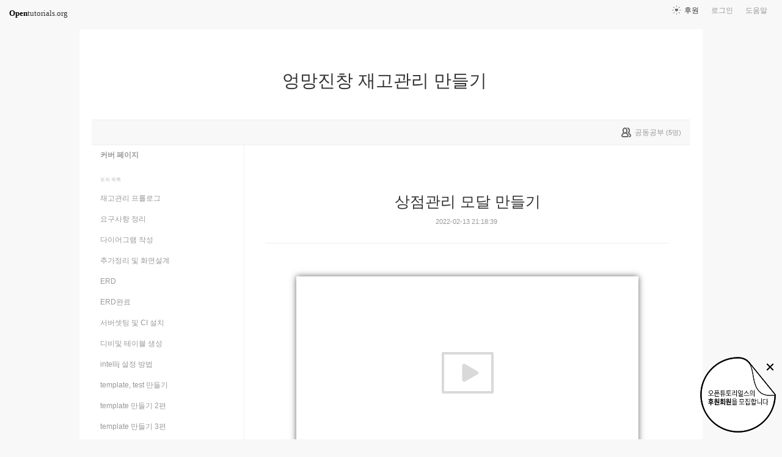

--- FILE ---
content_type: text/html; charset=UTF-8
request_url: https://opentutorials.org/module/5948/31223
body_size: 7753
content:
<!DOCTYPE html>
<html>
<head>
	<meta charset="utf-8">
	<meta name="Author" content="OpenTutorials">
	<meta http-equiv="x-ua-compatible" content="IE=EDGE">
	<meta name="viewport" content="width=1280">
	<title>상점관리 모달 만들기 - 엉망진창 재고관리 만들기</title>
    <link rel="apple-touch-icon" sizes="57x57" href="/static/img/common/favicon/apple-icon-57x57.png">
    <link rel="apple-touch-icon" sizes="60x60" href="/static/img/common/favicon/apple-icon-60x60.png">
    <link rel="apple-touch-icon" sizes="72x72" href="/static/img/common/favicon/apple-icon-72x72.png">
    <link rel="apple-touch-icon" sizes="76x76" href="/static/img/common/favicon/apple-icon-76x76.png">
    <link rel="apple-touch-icon" sizes="114x114" href="/static/img/common/favicon/apple-icon-114x114.png">
    <link rel="apple-touch-icon" sizes="120x120" href="/static/img/common/favicon/apple-icon-120x120.png">
    <link rel="apple-touch-icon" sizes="144x144" href="/static/img/common/favicon/apple-icon-144x144.png">
    <link rel="apple-touch-icon" sizes="152x152" href="/static/img/common/favicon/apple-icon-152x152.png">
    <link rel="apple-touch-icon" sizes="180x180" href="/static/img/common/favicon/apple-icon-180x180.png">
    <link rel="icon" type="image/png" sizes="192x192"  href="/static/img/common/favicon/android-icon-192x192.png">
    <link rel="icon" type="image/png" sizes="32x32" href="/static/img/common/favicon/favicon-32x32.png">
    <link rel="icon" type="image/png" sizes="96x96" href="/static/img/common/favicon/favicon-96x96.png">
    <link rel="icon" type="image/png" sizes="16x16" href="/static/img/common/favicon/favicon-16x16.png">
    <link rel="manifest" href="/manifest.json">
    <meta name="msapplication-TileColor" content="#ffffff">
    <meta name="msapplication-TileImage" content="/static/img/common/favicon/apple-icon-144x144.png">
    <meta name="theme-color" content="#ffffff">

	<link rel="icon" href="/static/img/common/favicon/favicon-32x32.png" type="image/x-icon">
	<meta property="og:title" content="상점관리 모달 만들기 - 엉망진창 재고관리 만들기">
	<meta property="og:type" content="university">
	<meta property="og:url" content="https://opentutorials.org/module/5948/31223">
	<meta property="og:image" content="">
	<meta property="og:site_name" content="엉망진창 재고관리 만들기">
	<meta property="fb:admins" content="1015740740">
	<!--[if lt IE 9]>
	<script>
		document.createElement('header');
		document.createElement('nav');
		document.createElement('section');
		document.createElement('article');
		document.createElement('aside');
		document.createElement('footer');
		document.createElement('hgroup');
	</script>
	<![endif]-->
	<script type="text/javascript">
		var outpath = '/admin/module_topic_edit/5948/31223';
		var path_context = 'module/5948';
		var user_id = false;
		var topic_id = 31223;
		var base_url = "https://opentutorials.org/";
		var file_url = "/static/";
		var user_file_url = "https://s3-ap-northeast-2.amazonaws.com/opentutorials-user-file";
		var hash = window.location.hash == undefined ? '' : window.location.hash.substr(1);
		var cmt_paging_unit = 50;
		var autosave_interval = 1;
		var CKEDITOR_BASEPATH = base_url + 'static/js/common/ckeditor/';
	</script>
<link href="/static/css/common/reset.css?4" rel="stylesheet" type="text/css" media="all" />
<link href="/static/css/common/tipTip.css?4" rel="stylesheet" type="text/css" media="all" />
<link href="/static/css/desktop/common.css?4" rel="stylesheet" type="text/css" media="all" />
<link href="/static/css/desktop/common-v2.css?4" rel="stylesheet" type="text/css" media="all" />
<link href="/static/css/desktop/menus.css?4" rel="stylesheet" type="text/css" media="all" />
<link href="/static/css/desktop/style.css?4" rel="stylesheet" type="text/css" media="all" />
<link href="/static/css/desktop/content.css?4" rel="stylesheet" type="text/css" media="all" />
<link href="/static/css/desktop/everystudy.css?4" rel="stylesheet" type="text/css" media="all" />
<script src="/static/js/common/jquery/jquery-1.8.3.custom.min.js?4"></script>
<script src="/static/js/common/jquery.ui/1.9.2/js/jquery-ui-1.9.2.custom.min.js?4"></script>
<script src="/static/js/common/jquery.browser.min.js?4"></script>
<script src="/static/js/common/jquery.mousewheel.js?4"></script>
<script src="/static/js/common/jquery.tipTip.min.js?4"></script>
<script src="/static/js/common/spin.min.js?4"></script>
<script src="/static/js/common/common.js?4"></script>
<script src="/static/js/common/jquery.mjs.nested-sortable.js?4"></script>
<script src="/static/js/desktop/topic-ordering.js?4"></script>
<script src="/static/js/common/raphael/raphael.js?4"></script>
<script src="/static/js/desktop/everystudy.js?4"></script>
<!-- Google Tag Manager -->
<script>
    (function(w,d,s,l,i){w[l]=w[l]||[];w[l].push({'gtm.start':
            new Date().getTime(),event:'gtm.js'});var f=d.getElementsByTagName(s)[0],
        j=d.createElement(s),dl=l!='dataLayer'?'&l='+l:'';j.async=true;j.src=
        'https://www.googletagmanager.com/gtm.js?id='+i+dl;f.parentNode.insertBefore(j,f);
    })(window,document,'script','dataLayer','GTM-NFXP6Q');
    function ga(){
        // deprecated
    }
</script>
<!-- End Google Tag Manager -->
</head>
<body id="topic_index" class="module view sidebar everystudy logged_out">

	<div id="whole_wrapper">
		<div class="head">
			<header>
				<hgroup>
					<p class="title"><a href="https://opentutorials.org/module/5948">엉망진창 재고관리 만들기</a></p>
					<p class="subtitle"><small></small></p>

					<div class="title">
						<a class="icon bg" href="https://opentutorials.org/module/5948" title="">엉망진창 재고관리 만들기<span class="ico ico_public"> </span></a>
					</div>
					<!-- small class="return">&dash; <a href="https://opentutorials.org/module">모듈 목록으로 돌아가기</a></small -->
				</hgroup>

				<ul id="left_nav">
					<li id="to_home"><a class="title" href="https://opentutorials.org/"><span>Open</span>tutorials.org</a></li> 
				</ul>			<nav id="right_nav">
				<ul>

					
					<li><a class="title" href="https://opentutorials.org/module/180">도움말</a></li>
					<li id="login">
						<a class="title" href="https://opentutorials.org/auth?mode=login&amp;returnURL=module/5948/31223">로그인</a>
						<form id="login-static" class="submenu layerbox" autocomplete="off">
							<div class="wrapper table">
								<div class="header">
									<strong>로그인</strong>
									<button class="btn_close">닫기</button>
								</div>
								<div class="body">
									<dl>
										<dt><label for="predialog_email">아이디</label></dt>
										<dd><input type="text" id="predialog_email" class="text" name="email"/></dd>
										<dt><label for="prodialog_password">비밀번호</label></dt>
										<dd><input type="password" id="predialog_password" class="text" name="password"/></dd>
									</dl>

									<p><input type="checkbox" id="rememberme" name="rememberme" value="on"/><label for="rememberme">로그인 유지</label></p>

									<div class="btns">
										<button type="submit" class="btn btn_submit">로그인</button>
									</div>
								</div>
								<div class="footer">
									<a href="https://opentutorials.org/auth?mode=forget&amp;returnURL=https%3A%2F%2Fopentutorials.org%2Fmodule%2F5948%2F31223" target="_blank">비밀번호 찾기</a> |
									<a href="https://opentutorials.org/auth?mode=register&amp;returnURL=https%3A%2F%2Fopentutorials.org%2Fmodule%2F5948%2F31223">회원가입</a>
								</div>
							</div>
						</form>
					</li>
					<li id="donations"><a href="https://opentutorials.org/module/1588/12591">후원</a></li>
					
					
				</ul>
			</nav>
			</header>

</div>		<div id="body">
			<div id="breadcrumb">
				<div class="wrapper">

					<span id="study_count">
						<a id="btn_everystudy" href="#everystudy" mode="module">
							<span class="label">공동공부</span> <small>(<span class="count">5</span>명)</small>
						</a>
					</span>

				</div>
			</div>

			<div id="cols">
				<div class="wrapper">

					<aside>
						<div id="topic_list_index" class="index">
								<div class="module_cover">
									<a href="https://opentutorials.org/module/5948">커버 페이지</a>
								</div>
							<h2>토픽 목록</h2>

							<nav class="sub_nav">
								<ol id="topic_list_tree" class="no_draggable">
									<li id="list_31176" class="depth_0">
										<div class="label"><a href="https://opentutorials.org/module/5948/31176" class="depth_0"><span class="title">재고관리 프롤로그</span></a></div>
																			</li>
									<li id="list_31177" class="depth_0">
										<div class="label"><a href="https://opentutorials.org/module/5948/31177" class="depth_0"><span class="title">요구사항 정리</span></a></div>
																			</li>
									<li id="list_31178" class="depth_0">
										<div class="label"><a href="https://opentutorials.org/module/5948/31178" class="depth_0"><span class="title">다이어그램 작성</span></a></div>
																			</li>
									<li id="list_31179" class="depth_0">
										<div class="label"><a href="https://opentutorials.org/module/5948/31179" class="depth_0"><span class="title">추가정리 및 화면설계</span></a></div>
																			</li>
									<li id="list_31180" class="depth_0">
										<div class="label"><a href="https://opentutorials.org/module/5948/31180" class="depth_0"><span class="title">ERD</span></a></div>
																			</li>
									<li id="list_31181" class="depth_0">
										<div class="label"><a href="https://opentutorials.org/module/5948/31181" class="depth_0"><span class="title">ERD완료</span></a></div>
																			</li>
									<li id="list_31182" class="depth_0">
										<div class="label"><a href="https://opentutorials.org/module/5948/31182" class="depth_0"><span class="title">서버셋팅 및 CI 설치</span></a></div>
																			</li>
									<li id="list_31183" class="depth_0">
										<div class="label"><a href="https://opentutorials.org/module/5948/31183" class="depth_0"><span class="title">디비및 테이블 생성</span></a></div>
																			</li>
									<li id="list_31184" class="depth_0">
										<div class="label"><a href="https://opentutorials.org/module/5948/31184" class="depth_0"><span class="title">intellij 설정 방법</span></a></div>
																			</li>
									<li id="list_31185" class="depth_0">
										<div class="label"><a href="https://opentutorials.org/module/5948/31185" class="depth_0"><span class="title">template, test 만들기</span></a></div>
																			</li>
									<li id="list_31186" class="depth_0">
										<div class="label"><a href="https://opentutorials.org/module/5948/31186" class="depth_0"><span class="title">template 만들기 2편</span></a></div>
																			</li>
									<li id="list_31187" class="depth_0">
										<div class="label"><a href="https://opentutorials.org/module/5948/31187" class="depth_0"><span class="title">template 만들기 3편</span></a></div>
																			</li>
									<li id="list_31188" class="depth_0">
										<div class="label"><a href="https://opentutorials.org/module/5948/31188" class="depth_0"><span class="title">template 만들기 4편</span></a></div>
																			</li>
									<li id="list_31189" class="depth_0">
										<div class="label"><a href="https://opentutorials.org/module/5948/31189" class="depth_0"><span class="title">env만들기, 로그인, 직원관리 모듈 만들기</span></a></div>
																			</li>
									<li id="list_31190" class="depth_0">
										<div class="label"><a href="https://opentutorials.org/module/5948/31190" class="depth_0"><span class="title">직원관리 모듈 만들기  2편</span></a></div>
																			</li>
									<li id="list_31191" class="depth_0">
										<div class="label"><a href="https://opentutorials.org/module/5948/31191" class="depth_0"><span class="title">로그인 만들기</span></a></div>
																			</li>
									<li id="list_31192" class="depth_0">
										<div class="label"><a href="https://opentutorials.org/module/5948/31192" class="depth_0"><span class="title">로그인 만들기 2편</span></a></div>
																			</li>
									<li id="list_31193" class="depth_0">
										<div class="label"><a href="https://opentutorials.org/module/5948/31193" class="depth_0"><span class="title">로그인 오류 해결</span></a></div>
																			</li>
									<li id="list_31194" class="depth_0">
										<div class="label"><a href="https://opentutorials.org/module/5948/31194" class="depth_0"><span class="title">로그인 만들기 3편</span></a></div>
																			</li>
									<li id="list_31195" class="depth_0">
										<div class="label"><a href="https://opentutorials.org/module/5948/31195" class="depth_0"><span class="title">직원관리 조회 만들기</span></a></div>
																			</li>
									<li id="list_31196" class="depth_0">
										<div class="label"><a href="https://opentutorials.org/module/5948/31196" class="depth_0"><span class="title">직원관리 조회 만들기 2편</span></a></div>
																			</li>
									<li id="list_31197" class="depth_0">
										<div class="label"><a href="https://opentutorials.org/module/5948/31197" class="depth_0"><span class="title">직원관리 조회 만들기 3편</span></a></div>
																			</li>
									<li id="list_31198" class="depth_0">
										<div class="label"><a href="https://opentutorials.org/module/5948/31198" class="depth_0"><span class="title">코드관리 조회 만들기</span></a></div>
																			</li>
									<li id="list_31199" class="depth_0">
										<div class="label"><a href="https://opentutorials.org/module/5948/31199" class="depth_0"><span class="title">코드관리 조회 만들기 2편</span></a></div>
																			</li>
									<li id="list_31200" class="depth_0">
										<div class="label"><a href="https://opentutorials.org/module/5948/31200" class="depth_0"><span class="title">코드관리 조회 만들기 오류해결</span></a></div>
																			</li>
									<li id="list_31201" class="depth_0">
										<div class="label"><a href="https://opentutorials.org/module/5948/31201" class="depth_0"><span class="title">코드관리 모달 만들기</span></a></div>
																			</li>
									<li id="list_31202" class="depth_0">
										<div class="label"><a href="https://opentutorials.org/module/5948/31202" class="depth_0"><span class="title">코드관리 모달 만들기 2편</span></a></div>
																			</li>
									<li id="list_31203" class="depth_0">
										<div class="label"><a href="https://opentutorials.org/module/5948/31203" class="depth_0"><span class="title">코드관리 등록하기</span></a></div>
																			</li>
									<li id="list_31204" class="depth_0">
										<div class="label"><a href="https://opentutorials.org/module/5948/31204" class="depth_0"><span class="title">코드관리  등록하기 2편</span></a></div>
																			</li>
									<li id="list_31205" class="depth_0">
										<div class="label"><a href="https://opentutorials.org/module/5948/31205" class="depth_0"><span class="title">코드관리 등록하기 3편</span></a></div>
																			</li>
									<li id="list_31206" class="depth_0">
										<div class="label"><a href="https://opentutorials.org/module/5948/31206" class="depth_0"><span class="title">코드관리 수정하기 </span></a></div>
																			</li>
									<li id="list_31207" class="depth_0">
										<div class="label"><a href="https://opentutorials.org/module/5948/31207" class="depth_0"><span class="title">코드관리 수정하기 2편</span></a></div>
																			</li>
									<li id="list_31208" class="depth_0">
										<div class="label"><a href="https://opentutorials.org/module/5948/31208" class="depth_0"><span class="title">코드관리 수정하기 3편</span></a></div>
																			</li>
									<li id="list_31209" class="depth_0">
										<div class="label"><a href="https://opentutorials.org/module/5948/31209" class="depth_0"><span class="title">직원관리 등록하기</span></a></div>
																			</li>
									<li id="list_31210" class="depth_0">
										<div class="label"><a href="https://opentutorials.org/module/5948/31210" class="depth_0"><span class="title">직원관리 selectbox2 추가하기</span></a></div>
																			</li>
									<li id="list_31211" class="depth_0">
										<div class="label"><a href="https://opentutorials.org/module/5948/31211" class="depth_0"><span class="title">직원관리 모달 만들기</span></a></div>
																			</li>
									<li id="list_31212" class="depth_0">
										<div class="label"><a href="https://opentutorials.org/module/5948/31212" class="depth_0"><span class="title">직원관리 유효성검사 오류 해결</span></a></div>
																			</li>
									<li id="list_31213" class="depth_0">
										<div class="label"><a href="https://opentutorials.org/module/5948/31213" class="depth_0"><span class="title">직원관리 수정,삭제 하기</span></a></div>
																			</li>
									<li id="list_31214" class="depth_0">
										<div class="label"><a href="https://opentutorials.org/module/5948/31214" class="depth_0"><span class="title">상품관리 만들기</span></a></div>
																			</li>
									<li id="list_31215" class="depth_0">
										<div class="label"><a href="https://opentutorials.org/module/5948/31215" class="depth_0"><span class="title">상품관리 만들기 2편</span></a></div>
																			</li>
									<li id="list_31216" class="depth_0">
										<div class="label"><a href="https://opentutorials.org/module/5948/31216" class="depth_0"><span class="title">상품관리 만들기 3편</span></a></div>
																			</li>
									<li id="list_31217" class="depth_0">
										<div class="label"><a href="https://opentutorials.org/module/5948/31217" class="depth_0"><span class="title">상품관리 만들기 4편</span></a></div>
																			</li>
									<li id="list_31218" class="depth_0">
										<div class="label"><a href="https://opentutorials.org/module/5948/31218" class="depth_0"><span class="title">상품관리 만들기 5편</span></a></div>
																			</li>
									<li id="list_31219" class="depth_0">
										<div class="label"><a href="https://opentutorials.org/module/5948/31219" class="depth_0"><span class="title">상점관리 만들기</span></a></div>
																			</li>
									<li id="list_31220" class="depth_0">
										<div class="label"><a href="https://opentutorials.org/module/5948/31220" class="depth_0"><span class="title">상점관리 개님 방문전</span></a></div>
																			</li>
									<li id="list_31221" class="depth_0">
										<div class="label"><a href="https://opentutorials.org/module/5948/31221" class="depth_0"><span class="title">상점관리 개님 방문후</span></a></div>
																			</li>
									<li id="list_31222" class="depth_0">
										<div class="label"><a href="https://opentutorials.org/module/5948/31222" class="depth_0"><span class="title">상점관리 만들기 2편</span></a></div>
																			</li>
									<li id="list_31223" class="selected depth_0">
										<div class="label"><a href="https://opentutorials.org/module/5948/31223" class="selected depth_0"><span class="title">상점관리 모달 만들기</span></a></div>
																			</li>
									<li id="list_31224" class="depth_0">
										<div class="label"><a href="https://opentutorials.org/module/5948/31224" class="depth_0"><span class="title">상점관리 만들기 3편</span></a></div>
																			</li>
									<li id="list_31225" class="depth_0">
										<div class="label"><a href="https://opentutorials.org/module/5948/31225" class="depth_0"><span class="title">상점관리 만들기 오류 해결</span></a></div>
																			</li>
									<li id="list_31226" class="depth_0">
										<div class="label"><a href="https://opentutorials.org/module/5948/31226" class="depth_0"><span class="title">상점관리 만들기 수정,삭제 및 매입매출 관리 만들기</span></a></div>
																			</li>
									<li id="list_31227" class="depth_0">
										<div class="label"><a href="https://opentutorials.org/module/5948/31227" class="depth_0"><span class="title">매입 매출 관리 만들기 2편</span></a></div>
																			</li>
									<li id="list_31228" class="depth_0">
										<div class="label"><a href="https://opentutorials.org/module/5948/31228" class="depth_0"><span class="title">매입 매출 관리 만들기 3편</span></a></div>
																			</li>
									<li id="list_31229" class="depth_0">
										<div class="label"><a href="https://opentutorials.org/module/5948/31229" class="depth_0"><span class="title">매입 매출 관리 만들기 4편</span></a></div>
																			</li>
								</ol>
							</nav>
						</div>

						<div id="author_identity">
							<h3>생산자</h3>

							<ul>
								<li>
									<div class="profile_image">
										<img class="profile_icon" data-id="12501" src="/static/img/common/40_profile.png" alt="">
									</div>
									<div class="name"><strong>우주대정복</strong></div>
									<div class="statistics">토픽 63 &nbsp;/&nbsp; 봤어요 0</div>

								</li>
							</ul>
						</div>
					</aside>
					<div class="entry-area">
						<article class="hentry">

						<hgroup>
							<h1 class="entry-title">상점관리 모달 만들기</h1>
							<div class="props">
								<time datetime="">2022-02-13 21:18:39</time>
							</div>
						</hgroup>

						<div id="content" class="entry-content">
							<div class="movie">
								<div class="wrapper"><iframe width="560" height="315" src="https://www.youtube.com/embed/VdjFuEt1YmI" title="YouTube video player" frameborder="0" allow="accelerometer; autoplay; clipboard-write; encrypted-media; gyroscope; picture-in-picture" allowfullscreen></iframe></div>
								<!-- button class="btn _blank">새창으로 보기</button -->
							</div>

						</article>
					<div id="social_group">
						<ul>
							<li id="facebook_like"><div class="fb-like" data-send="true" data-layout="button_count" data-width="450" data-height="20" data-show-faces="false"></div></li>
							<li id="readit">
								<a class="marking" href="#" data-mark-id="0"><span class="action">봤어요</span> (<span class="count">0</span>명)</a>
							</li>
							<li id="topic_navigator">
								<ul>
									<li class="prev"><a href="https://opentutorials.org/module/5948/31222">이전</a></li><li class="next"><a href="https://opentutorials.org/module/5948/31224">다음</a></li>
								</ul>
							</li>
						</ul>
					</div>

					<div id="fb-root"></div>
					<script>
						(function(d, s, id) {
							var js, fjs = d.getElementsByTagName(s)[0];
							if (d.getElementById(id)) return;
							js = d.createElement(s); js.id = id;
							js.src = "//connect.facebook.net/ko_KR/all.js#xfbml=1";
							js.async = true;
							fjs.parentNode.insertBefore(js, fjs);
						}(document, 'script', 'facebook-jssdk'));

						function doMarking() {
							var marker = $('#social_group a.marking');
                            var count = Number(marker.find('span.count').text());
							var markType = marker.hasClass('marked') ? 'unmark' : 'marking';
							ga('send', 'event', 'Participation', 'mark_'+markType, path_context+(topic_id ? '/'+topic_id : '')+', '+document.title , {useBeacon:true});
							$.ajax({
								url: "https://opentutorials.org/module/5948/31223/marking_ajax",
								data: {'type':'saw', 'marktype':markType, 'mark_id':marker.data('mark-id')},
								type: 'post',
								dataType: 'json',
								success: function (response) {
									if (response.result) {
										if (response.data.status == 'unmarked'){
											marker.removeClass('marked');
											marker.find('span.action').html("봤어요");
											marker.find('span.count').text(count-1 < 0 ? 0: count-1);
										} else {
											marker.addClass('marked');
											marker.find('span.action').html("봤어요 취소");
											marker.find('span.count').text(count+1);
										}

										marker.data('mark-id', response.data.id);
									} else {
										if (response.errorCode == 1) {
											var dialog = LoginDialogManager.get();
											dialog.show(true);
										} else {
											xalert(NULL, response.msg, {modal:true});
										}
									}

                                    $('#readit a.marking').click(handleMarking);
								}
							})
						}

						function handleMarking(event) {
                            $('#readit a.marking').unbind();
							event.preventDefault();
							var dialog = LoginDialogManager.get();
							dialog.show(function(response) {
								if (response.result)
									    doMarking();
                                    }
								else
									xalert(NULL, result.msg, {modal:true});
							});

						}

						$('#readit a.marking').click(handleMarking);
					</script>
<div id="comment" data-role="collapsible">
	<h3>댓글</h3>


    <form id="comment_new_form" class="comment_form">
        <input type="hidden" name="course_id" value="0">
        <input type="hidden" name="module_id" value="5948">
        <input type="hidden" name="topic_id" value="31223">

        <div class="form_wrapper">
            <dl class="comment_form_content">
                <dt>댓글 본문</dt>
                <dd>
                    <textarea id="cmt_content_without_login" name="cmt_content" readonly data-login-url="https://opentutorials.org/auth?mode=login&returnURL=https%3A%2F%2Fopentutorials.org%2Fmodule%2F5948%2F31223">댓글을 작성하려면 로그인하셔야 합니다.</textarea>
                </dd>
            </dl>
        </div>
    </form>

<!--	<label id="show_question_only"><input type="checkbox" />질문만 보기</label>-->

	<ol id="comment_list">
	</ol>

	<div id="cmt_more" class="hidden">
		<a href="#"><span>더 보기</span></a>
	</div>
</div>					</div>
					<div style="clear: both"></div>
				
				
					<div id="footer">
						<a href="https://opentutorials.org/home/viewmode_mobile?returnURL=https%3A%2F%2Fopentutorials.org%2Fmodule%2F5948%2F31223">모바일 버전</a>
					</div>

					<div class="clear"></div>
				</div>
			</div>
		</div>
	</div>

	<div id="author_balloon">
		<div class="box">
			<img class="avatar" src="https://opentutorials.org/static/img/common/blank.gif" alt="" style="background-image: none">
		</div>

		<div class="header">
			<strong>graphittie</strong>
			<a href="#">자세히 보기</a>
		</div>

		<div class="body">
			<ul id="statistics">
				<li class="topic"><span class="text"><i></i>토픽</span> <span class="count">0</span></li>
				<li class="module"><span class="text"><i></i>모듈</span> <span class="count">0</span></li>
				<li class="course"><span class="text"><i></i>코스</span> <span class="count">0</span></li>
				<li class="readit"><span class="text"><i></i>봤어요</span> <span class="count">0</span></li>
				<li class="comment"><span class="text"><i></i>댓글</span> <span class="count">0</span></li>
				<li class="hof"><span class="text"><i></i>명예의 전당</span> <span class="count">0</span></li>
			</ul>
		</div>
	</div>

	<div id="holder">

	</div>

<script src="/static/js/desktop/comment.js?4"></script>
<script src="/static/js/desktop/script.js?4"></script>
	<script>
		if (DOMLoader.callbacks.length) {
			for (var i=0, max=DOMLoader.callbacks.length; i<max; i++)
				DOMLoader.callbacks[i]();
		}

	</script>

	<!-- Google Tag Manager (noscript) -->
<noscript><iframe src="https://www.googletagmanager.com/ns.html?id=GTM-NFXP6Q"
                  height="0" width="0" style="display:none;visibility:hidden"></iframe></noscript>
<!-- End Google Tag Manager (noscript) -->
<style type="text/css">
    .bn_area { position: fixed; bottom:135px; right: 10px; display:none;}
        .bn {position: relative;}
        .bn_fund { position: absolute; top:0; right:0;}
        .bn_close {position: absolute; top: 7px; right: 0; z-index: 100;}
</style>
<script>
	/*!
 * JavaScript Cookie v2.1.2
 * https://github.com/js-cookie/js-cookie
 *
 * Copyright 2006, 2015 Klaus Hartl & Fagner Brack
 * Released under the MIT license
 */
;(function (factory) {
	if (typeof define === 'function' && define.amd) {
		define(factory);
	} else if (typeof exports === 'object') {
		module.exports = factory();
	} else {
		var OldCookies = window.Cookies;
		var api = window.Cookies = factory();
		api.noConflict = function () {
			window.Cookies = OldCookies;
			return api;
		};
	}
}(function () {
	function extend () {
		var i = 0;
		var result = {};
		for (; i < arguments.length; i++) {
			var attributes = arguments[ i ];
			for (var key in attributes) {
				result[key] = attributes[key];
			}
		}
		return result;
	}

	function init (converter) {
		function api (key, value, attributes) {
			var result;
			if (typeof document === 'undefined') {
				return;
			}

			// Write

			if (arguments.length > 1) {
				attributes = extend({
					path: '/'
				}, api.defaults, attributes);

				if (typeof attributes.expires === 'number') {
					var expires = new Date();
					expires.setMilliseconds(expires.getMilliseconds() + attributes.expires * 864e+5);
					attributes.expires = expires;
				}

				try {
					result = JSON.stringify(value);
					if (/^[\{\[]/.test(result)) {
						value = result;
					}
				} catch (e) {}

				if (!converter.write) {
					value = encodeURIComponent(String(value))
						.replace(/%(23|24|26|2B|3A|3C|3E|3D|2F|3F|40|5B|5D|5E|60|7B|7D|7C)/g, decodeURIComponent);
				} else {
					value = converter.write(value, key);
				}

				key = encodeURIComponent(String(key));
				key = key.replace(/%(23|24|26|2B|5E|60|7C)/g, decodeURIComponent);
				key = key.replace(/[\(\)]/g, escape);

				return (document.cookie = [
					key, '=', value,
					attributes.expires && '; expires=' + attributes.expires.toUTCString(), // use expires attribute, max-age is not supported by IE
					attributes.path    && '; path=' + attributes.path,
					attributes.domain  && '; domain=' + attributes.domain,
					attributes.secure ? '; secure' : ''
				].join(''));
			}

			// Read

			if (!key) {
				result = {};
			}

			// To prevent the for loop in the first place assign an empty array
			// in case there are no cookies at all. Also prevents odd result when
			// calling "get()"
			var cookies = document.cookie ? document.cookie.split('; ') : [];
			var rdecode = /(%[0-9A-Z]{2})+/g;
			var i = 0;

			for (; i < cookies.length; i++) {
				var parts = cookies[i].split('=');
				var cookie = parts.slice(1).join('=');

				if (cookie.charAt(0) === '"') {
					cookie = cookie.slice(1, -1);
				}

				try {
					var name = parts[0].replace(rdecode, decodeURIComponent);
					cookie = converter.read ?
						converter.read(cookie, name) : converter(cookie, name) ||
						cookie.replace(rdecode, decodeURIComponent);

					if (this.json) {
						try {
							cookie = JSON.parse(cookie);
						} catch (e) {}
					}

					if (key === name) {
						result = cookie;
						break;
					}

					if (!key) {
						result[name] = cookie;
					}
				} catch (e) {}
			}

			return result;
		}

		api.set = api;
		api.get = function (key) {
			return api(key);
		};
		api.getJSON = function () {
			return api.apply({
				json: true
			}, [].slice.call(arguments));
		};
		api.defaults = {};

		api.remove = function (key, attributes) {
			api(key, '', extend(attributes, {
				expires: -1
			}));
		};

		api.withConverter = init;

		return api;
	}

	return init(function () {});
}));
</script>
<div class="bn_area" id="donation_badge">
    <div class="bn">
        <a href="https://opentutorials.org/module/1588/12591" class="bn_fund"><img src="/static/img/common/badge/bn_fund.png" /></a>
        <a href="#close" class="bn_close" onclick="$('#donation_badge').hide();Cookies.set('donation_badge_disable', 'yes', {expires: 10000}); return false;"><img src="/static/img/common/badge/bn_close.png" title="X 버튼을 누르면 더 이상 표시하지 않습니다. 후원 기간 동안 일시적으로 노출하고 있습니다. 가독성을 떨어트린 점 죄송합니다." /></a>
    </div>
</div>
<script>
if(!Cookies.get('donation_badge_disable')){
	$('#donation_badge').show();
}
</script>    <script>
        $(document).ready(function() {
            $('.hentry .movie').append('<input style="position:absolute;margin-left:5px;width:1.5rem;opacity: 0.1;filter: alpha(opacity=10);" class="split" type="image" src="/static/img/desktop/noun_1102024.png" value="split" title="새창으로 열기" onmouseover="this.style.opacity=\'1\'" onmouseleave="this.style.opacity=\'0.1\'">');
            return $(document).on('click', '.split', function() {
                var height, htmlCode, iframeCode, iframeObj, ifrmaeObjCloned, width;
                iframeObj = $(this).parent('.movie').find('iframe');
                width = iframeObj.attr('width');
                height = iframeObj.attr('height');
                iframeCode = $(this).parent('.movie').find('iframe')[0].outerHTML;
                ifrmaeObjCloned = $(iframeCode);
                ifrmaeObjCloned.attr('width', '100%');
                ifrmaeObjCloned.attr('height', '100%');
                if (window.o2moivepop) {
                    window.o2moivepop.close();
                }
                window.o2moivepop = window.open('', 'o2moivepop', "width=" + width + ",height=" + height + "");
                htmlCode = '<!doctype html><html><body style="margin:0;width:100vw;height:100vh">' + ifrmaeObjCloned[0].outerHTML + '</body></html>';
                return o2moivepop.document.write(htmlCode);
            });
        });
    </script>
</body>
</html>
